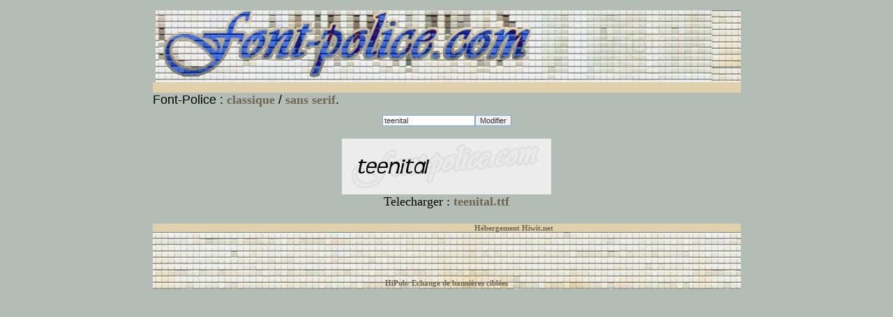

--- FILE ---
content_type: text/html
request_url: https://www.font-police.com/affiche.php?a=classique&b=sans-serif&c=teenital.ttf
body_size: 4295
content:
<html>
<head>
<title>Font-police.com: Police de caracteres classique sans serif teenital</title>
<meta http-equiv="Content-Type" content="text/html; charset=iso-8859-1">
<META NAME="title" CONTENT="Font-police.com: Police de caracteres gratuit a telecharger">
<META NAME="Description" CONTENT="Font-police.com Des milliers de font formats ttf, police de caractere a telecharger classées en catégories gratuit">
<META NAME="Keywords" CONTENT="font, fonte, polices, fonts, caractères, écriture, typographie, ttf, fontes, gratuites, télécharger, typo, police, texte, gratuit, caractere, telecharger, impression, police de caractère">
<META NAME="robots" CONTENT="All">
<link rel="stylesheet" href="https://www.font-police.com/interface/style.css">
</head>

<body>

<table width="93%" border="0" align="center" cellpadding="0" cellspacing="0">
  <tr>
    <td width=100%> 
      <table border="0" align="center" cellpadding="0" cellspacing="0">
        <tr> 
          <td width="380" align=left><a href=https://www.font-police.com><img src="https://www.font-police.com/interface/haut-gauche.jpg" border=0></a></td>
          <td width="440" background="https://www.font-police.com/interface/bas.jpg"><p aling=left><img src="https://www.font-police.com/interface/haut-droite.jpg"></td>
        </tr>
        <tr bgcolor="E0D1AC"> 
          <td colspan="2"><table width="100%" border="0" cellspacing="0" cellpadding="0">
              <tr> 
                <td width="1%"> </td><td width="76%">
<script type="text/javascript"><!--
google_ad_client = "pub-4576435841048824";
//font-police-banniere
google_ad_slot = "5908804593";
google_ad_width = 468;
google_ad_height = 15;
//--></script>
<script type="text/javascript"
src="https://pagead2.googlesyndication.com/pagead/show_ads.js">
</script>
</td>
                <td width="23%"> <div align="right"> 
                    <script language="javascript" src="https://cnt.hiwit.org/index.php?idsite=11147&zone=e"></SCRIPT>
                    <NOSCRIPT>
                    <a href=https://cnt.hiwit.org target=blank>Compteur-Live</a> 
                    </NOSCRIPT>
                  </div></td>
              </tr>
            </table></td>
        </tr>
<tr><td colspan=2><center>


<p align=left><font size="+1">Font-Police : <a href="https://www.font-police.com/classique" class=a1><font size="+1">classique</a> / <a href="https://www.font-police.com/classique/sans-serif" class=a1><font size="+1">sans serif</a>.</p>
<p align=center>
<FORM Method=post Action="affiche.php?a=classique&b=sans-serif&c=teenital.ttf">
<input type=text name=txt value="teenital"class="area"><input type=submit value=Modifier class="area"></form>
<img src="https://www.font-police.com/images/classique/sans-serif/teenital.jpg"><br><font size="+1">Telecharger : <a href="https://www.font-police.com/classique/sans-serif/teenital.ttf" class=a1><font size="+1">teenital.ttf</a>
<br><br></td></tr>
        <tr bgcolor="E0D1AC"> 
          <td colspan="2"> <div align="center">© font-police.com tous droits réservés, <a href="https://www.hiwit.net" title="Hebergement sur serveur hiwit.net" target=heberge class="a1">Hébergement Hiwit.net</a></div></td>
        </tr>
        <tr > 
          <td background="https://www.font-police.com/interface/bas.jpg" height="82" colspan="2"> 
            <table border=0 align="center">
              <tr><td><IFRAME NAME=hipub SRC=https://hipub.hiwit.org/aff.cgi?zone=a&id=99372 width=468 height=60 MARGINWIDTH=0 MARGINHEIGHT=0 HSPACE=0 VSPACE=0 FRAMEBORDER=0 SCROLLING=no></IFRAME></td></tr>
<tr>
                <td ><center><a href=https://hipub.hiwit.org target=hilink class="a1">HiPub: 
                  Echange de bannières ciblées</A></td>
              </tr></table> 
            <div align="center"></div></td>
        </tr>
      </table></td>
  </tr>
</table>

<script src="//cookie.aznet.fr/cookiechoices.js"></script><script>document.addEventListener('DOMContentLoaded', function(event) { cookieChoices.showCookieConsentBar('Ce site utilise des cookies pour vous offrir le meilleur service. En poursuivant votre navigation, vous acceptez l\'utilisation des cookies.','J\'accepte', 'En savoir plus', 'https://www.google.com/intl/fr/policies/privacy/partners/'); });</script>


</body>
</html>


--- FILE ---
content_type: text/html; charset=utf-8
request_url: https://www.google.com/recaptcha/api2/aframe
body_size: 268
content:
<!DOCTYPE HTML><html><head><meta http-equiv="content-type" content="text/html; charset=UTF-8"></head><body><script nonce="EfT_kr-JVA_k_RNPjBh1hA">/** Anti-fraud and anti-abuse applications only. See google.com/recaptcha */ try{var clients={'sodar':'https://pagead2.googlesyndication.com/pagead/sodar?'};window.addEventListener("message",function(a){try{if(a.source===window.parent){var b=JSON.parse(a.data);var c=clients[b['id']];if(c){var d=document.createElement('img');d.src=c+b['params']+'&rc='+(localStorage.getItem("rc::a")?sessionStorage.getItem("rc::b"):"");window.document.body.appendChild(d);sessionStorage.setItem("rc::e",parseInt(sessionStorage.getItem("rc::e")||0)+1);localStorage.setItem("rc::h",'1769635512145');}}}catch(b){}});window.parent.postMessage("_grecaptcha_ready", "*");}catch(b){}</script></body></html>

--- FILE ---
content_type: text/css
request_url: https://www.font-police.com/interface/style.css
body_size: 5109
content:
.inputtextlogin{
	font-family: Tahoma;
	font-size: 11px;
	font-style: normal;
	font-weight: normal;
	text-decoration: none;
	color: #6D778C;
	border: 1px solid #FFB200;
	width: 80px;
	height: 19px;
	}
	
.inputtextdomain{
	font-family: Tahoma;
	font-size: 11px;
	font-style: normal;
	font-weight: normal;
	text-decoration: none;
	color: #6D778C;
	border: 1px solid #FFB200;
	width: 180px;
	height: 19px;
	}

.area { 
	font-family: Verdana, sans-serif; 
	font-size: 8pt; 
	font-weight: normal; 
	color:#333333;
	
	border-style: solid; 
	border-width: 1px; 
	border-color: rgb(123,168,204);
	}
.mbtext {
	font-family: Tahoma;
	font-size: 11px;
	font-style: normal;
	font-weight: normal;
	color: #8CB8D8;
	text-decoration: none;
	padding-top: 5px;
	}
.mblink {
	font-family: Tahoma;
	font-size: 11px;
	font-style: normal;
	font-weight: bold;
	color: #FFFFFF;
	text-decoration: none;
	}
.mblink:active {
	font-family: Tahoma;
	font-size: 11px;
	font-style: normal;
	font-weight: bold;
	color: #FFFFFF;
	text-decoration: none;
	}
.mblink:hover {
	font-family: Tahoma;
	font-size: 11px;
	font-style: normal;
	font-weight: bold;
	color: #FFB200;
	text-decoration: none;
	}	
.mblink:link {
	font-family: Tahoma;
	font-size: 11px;
	font-style: normal;
	font-weight: bold;
	color: #FFFFFF;
	text-decoration: none;
	}
.mblink:vlink {
	font-family: Tahoma;
	font-size: 11px;
	font-style: normal;
	font-weight: normal;
	color: #FFFFFF;
	text-decoration: none;
	}

.a1 {
	font-family: Tahoma;
	font-size: 11px;
	font-style: normal;
	font-weight: bold;
	color: #6E6653;
	text-decoration: none;
	}
.a1:active {
	font-family: Tahoma;
	font-size: 11px;
	font-style: normal;
	font-weight: bold;
	color: #6E6653;
	text-decoration: none;
	}
.a1:hover {
	font-family: Tahoma;
	font-size: 11px;
	font-style: normal;
	font-weight: bold;
	color: #6E6653;
	text-decoration: underline;
	}
.a1:link {
	font-family: Tahoma;
	font-size: 11px;
	font-style: normal;
	font-weight: bold;
	color: #6E6653;
	text-decoration: none;
	}
.a1:vlink {
	font-family: Tahoma;
	font-size: 11px;
	font-style: normal;
	font-weight: bold;
	color: #006699;
	text-decoration: none;
	}
	
.amenu {
	font-family: Arial;
	font-size: 12px;
	font-style: normal;
	font-weight: bold;
	color: #0737A3;
	text-decoration: none;
		}


	
.amenu2 {
	font-family: Arial;
	font-size: 14px;
	font-style: normal;
	font-weight: normal;
	color: #0066CC;
	text-decoration: none;
	}
.amenu2:active {
	font-family: Tahoma;
	font-size: 14px;
	font-style: normal;
	font-weight: bold;
	color: #0066CC;
	text-decoration: none;
	}
.amenu2:hover {
	font-family: Arial;
	font-size: 14px;
	font-style: normal;
	font-weight: bold;
	color: #0066CC;
	text-decoration: none;
	}
.amenu2:link {
	font-family: Arial;
	font-size: 14px;
	font-style: normal;
	font-weight: bold;
	color: #0066CC;
	text-decoration: none;
	}
.amenu2:vlink {
	font-family: Arial;
	font-size: 14px;
	font-style: normal;
	font-weight: bold;
	color: #0066CC;
	text-decoration: none;
	}
	
	
	
	
	
	
.atxt {
	font-family: Arial;
	font-size: 11px;
	font-style: normal;
	font-weight: bold;
	color: #0000000;
	text-decoration: none;
	}
.atxt:active {
	font-family: Arial;
	font-size: 11px;
	font-style: normal;
	font-weight: bold;
	color: #0000000;
	text-decoration: none;
	}
.atxt:hover {
	font-family: Arial;
	font-size: 11px;
	font-style: normal;
	font-weight: bold;
	color: #0000000;
	text-decoration: none;
	}
.atxt:link {
	font-family: Arial;
	font-size: 11px;
	font-style: normal;
	font-weight: bold;
	color: #0000000;
	text-decoration: none;
	}
.atxt:vlink {
	font-family: Arial;
	font-size: 11px;
	font-style: normal;
	font-weight: bold;
	color: #0000000;
	text-decoration: none;
	}
	
	
	
.adiv {
	font-family: Tahoma;
	font-size: 11px;
	font-style: normal;
	font-weight: normal;
	color: #FFB200;
	text-decoration: none;
	}	

a {
	font-family: Arial;
	font-size: 12px;
	font-style: normal;
	font-weight: bold;
	color: #990000;
	text-decoration: none;
	}
a:active {
	font-family: Tahoma;
	font-size: 12px;
	font-style: normal;
	font-weight: bold;
	color: #ffffff;
	text-decoration: none;
	}
a:hover {
	font-family: Tahoma;
	font-size: 12px;
	font-style: normal;
	font-weight: bold;
	color: #ffffff;
	text-decoration: underline;
	}
a:link {
	font-family: Tahoma;
	font-size: 12px;
	font-style: normal;
	font-weight: bold;
	color: #ffffff;
	text-decoration: none;
	}
a:vlink {
	font-family: Tahoma;
	font-size: 12px;
	font-style: normal;
	font-weight: bold;
	color: #ffffff;
	text-decoration: none;
	}	
p {
	font-family: Arial;
	font-size: 11px;
	font-style: bold;
	font-weight: normal;
	color: #000000;
	text-decoration: none;
	}
div {
	font-family: Arial;
	font-size: 11px;
	font-style: normal;
	font-weight: normal;
	color: #0000;
	text-decoration: none;
	}	
body {
	background-color: #B3BCB5;
	margin-top: 15px;
	margin-bottom: 20px;
	margin-left: 10px;
	margin-right: 10px;
	scrollbar-3dlight-color: #E0042A;
	scrollbar-highlight-color: #BD0020;
	scrollbar-face-color: #BD0020;
	scrollbar-shadow-color: #BD0020;
	scrollbar-darkshadow-color: #E0042A;
	scrollbar-arrow-color: #ffffff;
	scrollbar-track-color: #FFFFFF;
	}